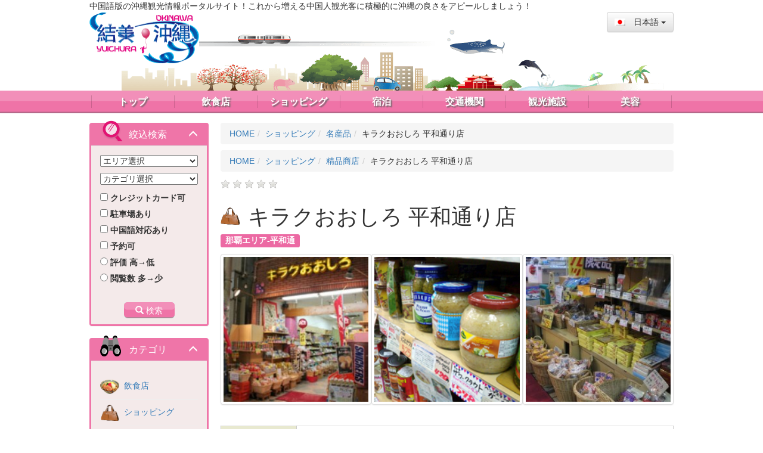

--- FILE ---
content_type: text/html; charset=UTF-8
request_url: https://www.jiemei-okinawa.com/ja/shopping/kirakuooshiro.html
body_size: 15434
content:
<!DOCTYPE html>
<html lang="ja">
<head>
	<meta charset="UTF-8">
	<meta name="viewport" content="width=device-width">
	<meta http-equiv="Content-Type" content="text/html;charset=UTF-8" />
	<meta http-equiv="Expires" content="3600"><!-- キャッシュ有効時は86400 -->
	<link rel="apple-touch-icon" href="/img/facebook.png" />
	<link rel="shortcut icon" href="/favicon.ico" >
	<title>
		結美沖繩		 &raquo; キラクおおしろ 平和通り店	</title>

	<meta name="description" content="キラクおおしろ 平和通り店">
	<meta name="keywords" content="沖縄,観光,旅行,中国語"><!-- ,美食,旅遊景點,指南,活動,特殊逸品,地圖,評價,優惠券 -->
	<meta property="og:type" content="website">
	<meta property="og:title" content="結美沖繩 &raquo; キラクおおしろ 平和通り店">
	<meta property="og:site_name" content="結美沖繩">
	<meta property="og:image" content="https://www.jiemei-okinawa.com/wordpress/wp-content/uploads/2013/05/200869_main.jpg">
	<meta property="og:url" content="http://www.jiemei-okinawa.com/ja/shopping/kirakuooshiro.html">
		<meta property="og:image" content="https://www.jiemei-okinawa.com/wordpress/wp-content/uploads/2013/05/200869_detail_1_1-thumb-240x240-564.jpg">
		<meta property="og:image" content="https://www.jiemei-okinawa.com/wordpress/wp-content/uploads/2013/05/IMGP0572.jpg">
		
	<!-- css -->
	<link rel="stylesheet" href="//maxcdn.bootstrapcdn.com/bootstrap/3.3.2/css/bootstrap.min.css">
	<link rel="stylesheet" href="//maxcdn.bootstrapcdn.com/bootstrap/3.3.2/css/bootstrap-theme.min.css">
	<link rel="stylesheet" href="/css/jquery-ui-1.10.4.custom.min.css" />
	<link rel="stylesheet" href="/JQuery/star/jquery.rating.css" type="text/css" />
	<link rel="stylesheet" href="/JQuery/lightbox/css/lightbox.css" />
<!--	<link href="//netdna.bootstrapcdn.com/font-awesome/4.4.0/css/font-awesome.css" rel="stylesheet"> -->
	<link rel="stylesheet" href="//use.fontawesome.com/releases/v5.8.2/css/all.css"
	integrity="sha384-oS3vJWv+0UjzBfQzYUhtDYW+Pj2yciDJxpsK1OYPAYjqT085Qq/1cq5FLXAZQ7Ay" crossorigin="anonymous">


	<link rel="stylesheet" href="https://www.jiemei-okinawa.com/wordpress/wp-content/themes/JiemeiResponsive/css/styleall.css?date=20190911081419" type="text/css" /><meta name='robots' content='max-image-preview:large' />
<link rel="alternate" type="application/rss+xml" title="結美沖繩 &raquo; キラクおおしろ 平和通り店 のコメントのフィード" href="https://www.jiemei-okinawa.com/ja/shopping/kirakuooshiro.html/feed" />
<link rel="alternate" title="oEmbed (JSON)" type="application/json+oembed" href="https://www.jiemei-okinawa.com/ja/wp-json/oembed/1.0/embed?url=https%3A%2F%2Fwww.jiemei-okinawa.com%2Fja%2Fshopping%2Fkirakuooshiro.html" />
<link rel="alternate" title="oEmbed (XML)" type="text/xml+oembed" href="https://www.jiemei-okinawa.com/ja/wp-json/oembed/1.0/embed?url=https%3A%2F%2Fwww.jiemei-okinawa.com%2Fja%2Fshopping%2Fkirakuooshiro.html&#038;format=xml" />
<style id='wp-img-auto-sizes-contain-inline-css' type='text/css'>
img:is([sizes=auto i],[sizes^="auto," i]){contain-intrinsic-size:3000px 1500px}
/*# sourceURL=wp-img-auto-sizes-contain-inline-css */
</style>
<style id='wp-block-library-inline-css' type='text/css'>
:root{--wp-block-synced-color:#7a00df;--wp-block-synced-color--rgb:122,0,223;--wp-bound-block-color:var(--wp-block-synced-color);--wp-editor-canvas-background:#ddd;--wp-admin-theme-color:#007cba;--wp-admin-theme-color--rgb:0,124,186;--wp-admin-theme-color-darker-10:#006ba1;--wp-admin-theme-color-darker-10--rgb:0,107,160.5;--wp-admin-theme-color-darker-20:#005a87;--wp-admin-theme-color-darker-20--rgb:0,90,135;--wp-admin-border-width-focus:2px}@media (min-resolution:192dpi){:root{--wp-admin-border-width-focus:1.5px}}.wp-element-button{cursor:pointer}:root .has-very-light-gray-background-color{background-color:#eee}:root .has-very-dark-gray-background-color{background-color:#313131}:root .has-very-light-gray-color{color:#eee}:root .has-very-dark-gray-color{color:#313131}:root .has-vivid-green-cyan-to-vivid-cyan-blue-gradient-background{background:linear-gradient(135deg,#00d084,#0693e3)}:root .has-purple-crush-gradient-background{background:linear-gradient(135deg,#34e2e4,#4721fb 50%,#ab1dfe)}:root .has-hazy-dawn-gradient-background{background:linear-gradient(135deg,#faaca8,#dad0ec)}:root .has-subdued-olive-gradient-background{background:linear-gradient(135deg,#fafae1,#67a671)}:root .has-atomic-cream-gradient-background{background:linear-gradient(135deg,#fdd79a,#004a59)}:root .has-nightshade-gradient-background{background:linear-gradient(135deg,#330968,#31cdcf)}:root .has-midnight-gradient-background{background:linear-gradient(135deg,#020381,#2874fc)}:root{--wp--preset--font-size--normal:16px;--wp--preset--font-size--huge:42px}.has-regular-font-size{font-size:1em}.has-larger-font-size{font-size:2.625em}.has-normal-font-size{font-size:var(--wp--preset--font-size--normal)}.has-huge-font-size{font-size:var(--wp--preset--font-size--huge)}.has-text-align-center{text-align:center}.has-text-align-left{text-align:left}.has-text-align-right{text-align:right}.has-fit-text{white-space:nowrap!important}#end-resizable-editor-section{display:none}.aligncenter{clear:both}.items-justified-left{justify-content:flex-start}.items-justified-center{justify-content:center}.items-justified-right{justify-content:flex-end}.items-justified-space-between{justify-content:space-between}.screen-reader-text{border:0;clip-path:inset(50%);height:1px;margin:-1px;overflow:hidden;padding:0;position:absolute;width:1px;word-wrap:normal!important}.screen-reader-text:focus{background-color:#ddd;clip-path:none;color:#444;display:block;font-size:1em;height:auto;left:5px;line-height:normal;padding:15px 23px 14px;text-decoration:none;top:5px;width:auto;z-index:100000}html :where(.has-border-color){border-style:solid}html :where([style*=border-top-color]){border-top-style:solid}html :where([style*=border-right-color]){border-right-style:solid}html :where([style*=border-bottom-color]){border-bottom-style:solid}html :where([style*=border-left-color]){border-left-style:solid}html :where([style*=border-width]){border-style:solid}html :where([style*=border-top-width]){border-top-style:solid}html :where([style*=border-right-width]){border-right-style:solid}html :where([style*=border-bottom-width]){border-bottom-style:solid}html :where([style*=border-left-width]){border-left-style:solid}html :where(img[class*=wp-image-]){height:auto;max-width:100%}:where(figure){margin:0 0 1em}html :where(.is-position-sticky){--wp-admin--admin-bar--position-offset:var(--wp-admin--admin-bar--height,0px)}@media screen and (max-width:600px){html :where(.is-position-sticky){--wp-admin--admin-bar--position-offset:0px}}

/*# sourceURL=wp-block-library-inline-css */
</style><style id='global-styles-inline-css' type='text/css'>
:root{--wp--preset--aspect-ratio--square: 1;--wp--preset--aspect-ratio--4-3: 4/3;--wp--preset--aspect-ratio--3-4: 3/4;--wp--preset--aspect-ratio--3-2: 3/2;--wp--preset--aspect-ratio--2-3: 2/3;--wp--preset--aspect-ratio--16-9: 16/9;--wp--preset--aspect-ratio--9-16: 9/16;--wp--preset--color--black: #000000;--wp--preset--color--cyan-bluish-gray: #abb8c3;--wp--preset--color--white: #ffffff;--wp--preset--color--pale-pink: #f78da7;--wp--preset--color--vivid-red: #cf2e2e;--wp--preset--color--luminous-vivid-orange: #ff6900;--wp--preset--color--luminous-vivid-amber: #fcb900;--wp--preset--color--light-green-cyan: #7bdcb5;--wp--preset--color--vivid-green-cyan: #00d084;--wp--preset--color--pale-cyan-blue: #8ed1fc;--wp--preset--color--vivid-cyan-blue: #0693e3;--wp--preset--color--vivid-purple: #9b51e0;--wp--preset--gradient--vivid-cyan-blue-to-vivid-purple: linear-gradient(135deg,rgb(6,147,227) 0%,rgb(155,81,224) 100%);--wp--preset--gradient--light-green-cyan-to-vivid-green-cyan: linear-gradient(135deg,rgb(122,220,180) 0%,rgb(0,208,130) 100%);--wp--preset--gradient--luminous-vivid-amber-to-luminous-vivid-orange: linear-gradient(135deg,rgb(252,185,0) 0%,rgb(255,105,0) 100%);--wp--preset--gradient--luminous-vivid-orange-to-vivid-red: linear-gradient(135deg,rgb(255,105,0) 0%,rgb(207,46,46) 100%);--wp--preset--gradient--very-light-gray-to-cyan-bluish-gray: linear-gradient(135deg,rgb(238,238,238) 0%,rgb(169,184,195) 100%);--wp--preset--gradient--cool-to-warm-spectrum: linear-gradient(135deg,rgb(74,234,220) 0%,rgb(151,120,209) 20%,rgb(207,42,186) 40%,rgb(238,44,130) 60%,rgb(251,105,98) 80%,rgb(254,248,76) 100%);--wp--preset--gradient--blush-light-purple: linear-gradient(135deg,rgb(255,206,236) 0%,rgb(152,150,240) 100%);--wp--preset--gradient--blush-bordeaux: linear-gradient(135deg,rgb(254,205,165) 0%,rgb(254,45,45) 50%,rgb(107,0,62) 100%);--wp--preset--gradient--luminous-dusk: linear-gradient(135deg,rgb(255,203,112) 0%,rgb(199,81,192) 50%,rgb(65,88,208) 100%);--wp--preset--gradient--pale-ocean: linear-gradient(135deg,rgb(255,245,203) 0%,rgb(182,227,212) 50%,rgb(51,167,181) 100%);--wp--preset--gradient--electric-grass: linear-gradient(135deg,rgb(202,248,128) 0%,rgb(113,206,126) 100%);--wp--preset--gradient--midnight: linear-gradient(135deg,rgb(2,3,129) 0%,rgb(40,116,252) 100%);--wp--preset--font-size--small: 13px;--wp--preset--font-size--medium: 20px;--wp--preset--font-size--large: 36px;--wp--preset--font-size--x-large: 42px;--wp--preset--spacing--20: 0.44rem;--wp--preset--spacing--30: 0.67rem;--wp--preset--spacing--40: 1rem;--wp--preset--spacing--50: 1.5rem;--wp--preset--spacing--60: 2.25rem;--wp--preset--spacing--70: 3.38rem;--wp--preset--spacing--80: 5.06rem;--wp--preset--shadow--natural: 6px 6px 9px rgba(0, 0, 0, 0.2);--wp--preset--shadow--deep: 12px 12px 50px rgba(0, 0, 0, 0.4);--wp--preset--shadow--sharp: 6px 6px 0px rgba(0, 0, 0, 0.2);--wp--preset--shadow--outlined: 6px 6px 0px -3px rgb(255, 255, 255), 6px 6px rgb(0, 0, 0);--wp--preset--shadow--crisp: 6px 6px 0px rgb(0, 0, 0);}:where(.is-layout-flex){gap: 0.5em;}:where(.is-layout-grid){gap: 0.5em;}body .is-layout-flex{display: flex;}.is-layout-flex{flex-wrap: wrap;align-items: center;}.is-layout-flex > :is(*, div){margin: 0;}body .is-layout-grid{display: grid;}.is-layout-grid > :is(*, div){margin: 0;}:where(.wp-block-columns.is-layout-flex){gap: 2em;}:where(.wp-block-columns.is-layout-grid){gap: 2em;}:where(.wp-block-post-template.is-layout-flex){gap: 1.25em;}:where(.wp-block-post-template.is-layout-grid){gap: 1.25em;}.has-black-color{color: var(--wp--preset--color--black) !important;}.has-cyan-bluish-gray-color{color: var(--wp--preset--color--cyan-bluish-gray) !important;}.has-white-color{color: var(--wp--preset--color--white) !important;}.has-pale-pink-color{color: var(--wp--preset--color--pale-pink) !important;}.has-vivid-red-color{color: var(--wp--preset--color--vivid-red) !important;}.has-luminous-vivid-orange-color{color: var(--wp--preset--color--luminous-vivid-orange) !important;}.has-luminous-vivid-amber-color{color: var(--wp--preset--color--luminous-vivid-amber) !important;}.has-light-green-cyan-color{color: var(--wp--preset--color--light-green-cyan) !important;}.has-vivid-green-cyan-color{color: var(--wp--preset--color--vivid-green-cyan) !important;}.has-pale-cyan-blue-color{color: var(--wp--preset--color--pale-cyan-blue) !important;}.has-vivid-cyan-blue-color{color: var(--wp--preset--color--vivid-cyan-blue) !important;}.has-vivid-purple-color{color: var(--wp--preset--color--vivid-purple) !important;}.has-black-background-color{background-color: var(--wp--preset--color--black) !important;}.has-cyan-bluish-gray-background-color{background-color: var(--wp--preset--color--cyan-bluish-gray) !important;}.has-white-background-color{background-color: var(--wp--preset--color--white) !important;}.has-pale-pink-background-color{background-color: var(--wp--preset--color--pale-pink) !important;}.has-vivid-red-background-color{background-color: var(--wp--preset--color--vivid-red) !important;}.has-luminous-vivid-orange-background-color{background-color: var(--wp--preset--color--luminous-vivid-orange) !important;}.has-luminous-vivid-amber-background-color{background-color: var(--wp--preset--color--luminous-vivid-amber) !important;}.has-light-green-cyan-background-color{background-color: var(--wp--preset--color--light-green-cyan) !important;}.has-vivid-green-cyan-background-color{background-color: var(--wp--preset--color--vivid-green-cyan) !important;}.has-pale-cyan-blue-background-color{background-color: var(--wp--preset--color--pale-cyan-blue) !important;}.has-vivid-cyan-blue-background-color{background-color: var(--wp--preset--color--vivid-cyan-blue) !important;}.has-vivid-purple-background-color{background-color: var(--wp--preset--color--vivid-purple) !important;}.has-black-border-color{border-color: var(--wp--preset--color--black) !important;}.has-cyan-bluish-gray-border-color{border-color: var(--wp--preset--color--cyan-bluish-gray) !important;}.has-white-border-color{border-color: var(--wp--preset--color--white) !important;}.has-pale-pink-border-color{border-color: var(--wp--preset--color--pale-pink) !important;}.has-vivid-red-border-color{border-color: var(--wp--preset--color--vivid-red) !important;}.has-luminous-vivid-orange-border-color{border-color: var(--wp--preset--color--luminous-vivid-orange) !important;}.has-luminous-vivid-amber-border-color{border-color: var(--wp--preset--color--luminous-vivid-amber) !important;}.has-light-green-cyan-border-color{border-color: var(--wp--preset--color--light-green-cyan) !important;}.has-vivid-green-cyan-border-color{border-color: var(--wp--preset--color--vivid-green-cyan) !important;}.has-pale-cyan-blue-border-color{border-color: var(--wp--preset--color--pale-cyan-blue) !important;}.has-vivid-cyan-blue-border-color{border-color: var(--wp--preset--color--vivid-cyan-blue) !important;}.has-vivid-purple-border-color{border-color: var(--wp--preset--color--vivid-purple) !important;}.has-vivid-cyan-blue-to-vivid-purple-gradient-background{background: var(--wp--preset--gradient--vivid-cyan-blue-to-vivid-purple) !important;}.has-light-green-cyan-to-vivid-green-cyan-gradient-background{background: var(--wp--preset--gradient--light-green-cyan-to-vivid-green-cyan) !important;}.has-luminous-vivid-amber-to-luminous-vivid-orange-gradient-background{background: var(--wp--preset--gradient--luminous-vivid-amber-to-luminous-vivid-orange) !important;}.has-luminous-vivid-orange-to-vivid-red-gradient-background{background: var(--wp--preset--gradient--luminous-vivid-orange-to-vivid-red) !important;}.has-very-light-gray-to-cyan-bluish-gray-gradient-background{background: var(--wp--preset--gradient--very-light-gray-to-cyan-bluish-gray) !important;}.has-cool-to-warm-spectrum-gradient-background{background: var(--wp--preset--gradient--cool-to-warm-spectrum) !important;}.has-blush-light-purple-gradient-background{background: var(--wp--preset--gradient--blush-light-purple) !important;}.has-blush-bordeaux-gradient-background{background: var(--wp--preset--gradient--blush-bordeaux) !important;}.has-luminous-dusk-gradient-background{background: var(--wp--preset--gradient--luminous-dusk) !important;}.has-pale-ocean-gradient-background{background: var(--wp--preset--gradient--pale-ocean) !important;}.has-electric-grass-gradient-background{background: var(--wp--preset--gradient--electric-grass) !important;}.has-midnight-gradient-background{background: var(--wp--preset--gradient--midnight) !important;}.has-small-font-size{font-size: var(--wp--preset--font-size--small) !important;}.has-medium-font-size{font-size: var(--wp--preset--font-size--medium) !important;}.has-large-font-size{font-size: var(--wp--preset--font-size--large) !important;}.has-x-large-font-size{font-size: var(--wp--preset--font-size--x-large) !important;}
/*# sourceURL=global-styles-inline-css */
</style>

<style id='classic-theme-styles-inline-css' type='text/css'>
/*! This file is auto-generated */
.wp-block-button__link{color:#fff;background-color:#32373c;border-radius:9999px;box-shadow:none;text-decoration:none;padding:calc(.667em + 2px) calc(1.333em + 2px);font-size:1.125em}.wp-block-file__button{background:#32373c;color:#fff;text-decoration:none}
/*# sourceURL=/wp-includes/css/classic-themes.min.css */
</style>
<link rel='stylesheet' id='contact-form-7-css' href='https://www.jiemei-okinawa.com/wordpress/wp-content/plugins/contact-form-7/includes/css/styles.css?ver=4.8.1' type='text/css' media='all' />
<link rel="https://api.w.org/" href="https://www.jiemei-okinawa.com/ja/wp-json/" /><link rel="alternate" title="JSON" type="application/json" href="https://www.jiemei-okinawa.com/ja/wp-json/wp/v2/posts/1229" /><link rel="EditURI" type="application/rsd+xml" title="RSD" href="https://www.jiemei-okinawa.com/wordpress/xmlrpc.php?rsd" />
<meta name="generator" content="WordPress 6.9" />
<link rel="canonical" href="https://www.jiemei-okinawa.com/ja/shopping/kirakuooshiro.html" />
<link rel='shortlink' href='https://www.jiemei-okinawa.com/ja/?p=1229' />
<style type="text/css">
.qtrans_flag_zh {background-image: url(//www.jiemei-okinawa.com/wordpress/wp-content/plugins/qtranslate-x/flags/tw.png); background-repeat: no-repeat;}
.qtrans_flag_ja {background-image: url(//www.jiemei-okinawa.com/wordpress/wp-content/plugins/qtranslate-x/flags/jp.png); background-repeat: no-repeat;}</style>
<link hreflang="zh" href="https://www.jiemei-okinawa.com/shopping/kirakuooshiro.html" rel="alternate" />
<link hreflang="ja" href="https://www.jiemei-okinawa.com/ja/shopping/kirakuooshiro.html" rel="alternate" />
<link hreflang="x-default" href="https://www.jiemei-okinawa.com/shopping/kirakuooshiro.html" rel="alternate" />
<meta name="generator" content="qTranslate-X 3.4.6.8" />
<script type="text/javascript" src="https://www.jiemei-okinawa.com/wordpress/wp-content/plugins/si-captcha-for-wordpress/captcha/si_captcha.js?ver=1769412109"></script>
<!-- begin SI CAPTCHA Anti-Spam - login/register form style -->
<style type="text/css">
.si_captcha_small { width:175px; height:45px; padding-top:10px; padding-bottom:10px; }
.si_captcha_large { width:250px; height:60px; padding-top:10px; padding-bottom:10px; }
img#si_image_com { border-style:none; margin:0; padding-right:5px; float:left; }
img#si_image_reg { border-style:none; margin:0; padding-right:5px; float:left; }
img#si_image_log { border-style:none; margin:0; padding-right:5px; float:left; }
img#si_image_side_login { border-style:none; margin:0; padding-right:5px; float:left; }
img#si_image_checkout { border-style:none; margin:0; padding-right:5px; float:left; }
img#si_image_jetpack { border-style:none; margin:0; padding-right:5px; float:left; }
img#si_image_bbpress_topic { border-style:none; margin:0; padding-right:5px; float:left; }
.si_captcha_refresh { border-style:none; margin:0; vertical-align:bottom; }
div#si_captcha_input { display:block; padding-top:15px; padding-bottom:5px; }
label#si_captcha_code_label { margin:0; }
input#si_captcha_code_input { width:65px; }
p#si_captcha_code_p { clear: left; padding-top:10px; }
.si-captcha-jetpack-error { color:#DC3232; }
</style>
<!-- end SI CAPTCHA Anti-Spam - login/register form style -->
<style id="wpforms-css-vars-root">
				:root {
					--wpforms-field-border-radius: 3px;
--wpforms-field-border-style: solid;
--wpforms-field-border-size: 1px;
--wpforms-field-background-color: #ffffff;
--wpforms-field-border-color: rgba( 0, 0, 0, 0.25 );
--wpforms-field-border-color-spare: rgba( 0, 0, 0, 0.25 );
--wpforms-field-text-color: rgba( 0, 0, 0, 0.7 );
--wpforms-field-menu-color: #ffffff;
--wpforms-label-color: rgba( 0, 0, 0, 0.85 );
--wpforms-label-sublabel-color: rgba( 0, 0, 0, 0.55 );
--wpforms-label-error-color: #d63637;
--wpforms-button-border-radius: 3px;
--wpforms-button-border-style: none;
--wpforms-button-border-size: 1px;
--wpforms-button-background-color: #066aab;
--wpforms-button-border-color: #066aab;
--wpforms-button-text-color: #ffffff;
--wpforms-page-break-color: #066aab;
--wpforms-background-image: none;
--wpforms-background-position: center center;
--wpforms-background-repeat: no-repeat;
--wpforms-background-size: cover;
--wpforms-background-width: 100px;
--wpforms-background-height: 100px;
--wpforms-background-color: rgba( 0, 0, 0, 0 );
--wpforms-background-url: none;
--wpforms-container-padding: 0px;
--wpforms-container-border-style: none;
--wpforms-container-border-width: 1px;
--wpforms-container-border-color: #000000;
--wpforms-container-border-radius: 3px;
--wpforms-field-size-input-height: 43px;
--wpforms-field-size-input-spacing: 15px;
--wpforms-field-size-font-size: 16px;
--wpforms-field-size-line-height: 19px;
--wpforms-field-size-padding-h: 14px;
--wpforms-field-size-checkbox-size: 16px;
--wpforms-field-size-sublabel-spacing: 5px;
--wpforms-field-size-icon-size: 1;
--wpforms-label-size-font-size: 16px;
--wpforms-label-size-line-height: 19px;
--wpforms-label-size-sublabel-font-size: 14px;
--wpforms-label-size-sublabel-line-height: 17px;
--wpforms-button-size-font-size: 17px;
--wpforms-button-size-height: 41px;
--wpforms-button-size-padding-h: 15px;
--wpforms-button-size-margin-top: 10px;
--wpforms-container-shadow-size-box-shadow: none;

				}
			</style>	
	
	<!-- js -->
	<script src="//code.jquery.com/jquery-1.11.2.min.js"></script>
	<script src="https://maxcdn.bootstrapcdn.com/bootstrap/3.3.2/js/bootstrap.min.js"></script>		
	<!--<script type="text/javascript" src="/JQuery/star/jquery.js"></script>-->
	<script async type="text/javascript" src="/JQuery/star/jquery.MetaData.js"></script>
	<script async type="text/javascript" src="/JQuery/star/jquery.rating.js"></script>
	<script async src="/js/jquery-ui-1.10.4.custom.min.js"></script>
	<script async src="/JQuery/lightbox/js/lightbox-2.6.min.js"></script>
	<script type="text/javascript">
	
	  var _gaq = _gaq || [];
	  _gaq.push(['_setAccount', 'UA-37048379-1']);
	  _gaq.push(['_trackPageview']);
	
	  (function() {
	    var ga = document.createElement('script'); ga.type = 'text/javascript'; ga.async = true;
	    ga.src = ('https:' == document.location.protocol ? 'https://ssl' : 'http://www') + '.google-analytics.com/ga.js';
	    var s = document.getElementsByTagName('script')[0]; s.parentNode.insertBefore(ga, s);
	  })();
	  
	
	</script>
	<script type="text/javascript" src="/js/raty-2.7.0/lib/jquery.raty.js"></script>
	<script>
		$.fn.raty.defaults.path = "/js/raty-2.7.0/lib/images";
	</script>
	<!-- <script async src="//pagead2.googlesyndication.com/pagead/js/adsbygoogle.js"></script> -->
	<script>
		$(function(){
			//$( "#tabs" ).tabs();
			
			$(".link-category").click(
				function(){
					if ($(this).attr('cat') != 'information') {
						$("[name=cat]").val($(this).attr('cat'));
						$("#search-form").submit();
						return false;
					}
				}
			);
			
			var ac = $(".panel-collapse");
			ac.each(function(i){
				if ($(".panel-collapse:eq(" + i + ")").hasClass("in")){
					$(".panel-collapse:eq(" + i + ")").parent().find('i').eq(0).removeClass('glyphicon-menu-down').addClass('glyphicon-menu-up');
				}else{
					$(".panel-collapse:eq(" + i + ")").parent().find('i').eq(0).removeClass('glyphicon-menu-up').addClass('glyphicon-menu-down');
				}
			});
			/*
			$(".collapse").on('hide.bs.collapse',function(){
				alert('hide');
				$(this).parent().find('i').eq(0).removeClass('glyphicon-menu-up').addClass('glyphicon-menu-down');
			})
			.on('show.bs.collapse',function(){
				$(this).parent().find('i').eq(0).removeClass('glyphicon-menu-down').addClass('glyphicon-menu-up');
			})
			*/
			$(".panel-heading").on('click',function(){
			    if($(this).parent().find('.collapse').css('display') == 'none'){
			        $(this).find('i').removeClass('glyphicon-menu-down').addClass('glyphicon-menu-up');
			        $(this).parent().find('.collapse').toggle('blind').addClass('in');
			    } else {
			        $(this).find('i').removeClass('glyphicon-menu-up').addClass('glyphicon-menu-down');
			        $(this).parent().find('.collapse').toggle('blind').removeClass('in');
			    }
			});			
			
			
		});
	</script>
	<!--[if lt IE 9]>
	<script>
		$(function(){
			$(".hidden-xs,.hidden-sm").hide();
		});
	</script>
	<![endif]-->
	<script>
	
	//Enterキーが押されても送信（submit）しない
	function submitStop(e){
		if (!e) var e = window.event;
	
		if(e.keyCode == 13)
			return false;
	}
	
	//全てのinputのtext,password要素にそれを適応
	window.onload = function (){
			var list = document.getElementsByTagName("input");
			for(var i=0; i<list.length; i++){
			if(list[i].type == 'text' || list[i].type == 'password' || list[i].type == 'number' || list[i].type == 'email'){
				list[i].onkeypress = function (event){
					return submitStop(event);
				};
			}
		}
	}


</script>
<!-- Global site tag (gtag.js) - Google Ads: 990404864 -->
<script async src="https://www.googletagmanager.com/gtag/js?id=AW-990404864"></script>
<script>
  window.dataLayer = window.dataLayer || [];
  function gtag(){dataLayer.push(arguments);}
  gtag('js', new Date());

  gtag('config', 'AW-990404864');
</script>
</head>
<!-- <script async src="//pagead2.googlesyndication.com/pagead/js/adsbygoogle.js"></script> -->
<script>
  (adsbygoogle = window.adsbygoogle || []).push({
    google_ad_client: "ca-pub-7927611472841375",
    enable_page_level_ads: true
  });
</script>
<script async defer src="https://maps.googleapis.com/maps/api/js?key=AIzaSyDcYXiXVQnAtcXB3qndvtQzb7j3j05VIJs&callback=initMap" type="text/javascript"></script>
<body>

<!-- facebook -->
<div id="fb-root"></div>
<script>(function(d, s, id) {
  var js, fjs = d.getElementsByTagName(s)[0];
  if (d.getElementById(id)) return;
  js = d.createElement(s); js.id = id;
  js.src = "//connect.facebook.net/ja_JP/all.js#xfbml=1&version=v2.4&appId=424872284227222";
  fjs.parentNode.insertBefore(js, fjs);
}(document, 'script', 'facebook-jssdk'));</script>


<header id="head">
	<div class="container-fluid hidden-md hidden-lg">
		<div class="row clearfix">
			<div class="pull-left m-4">
				<a href="https://www.jiemei-okinawa.com/ja">
					<img id="logo-sm" src="/img/header/logo.gif" alt="" style="width: 138px;height: auto;">
				</a>
			</div>
			<div class="pull-right m-4">
				<div class="dropdown">
					<button class="btn btn-default dropdown-toggle" id="dropdownMenuLang" data-toggle="dropdown" aria-expanded="true">
						<span class="qtrans_flag_ja qtrans-text">
						日本語						<span class="caret"></span>
					</button>
					<ul class="dropdown-menu dropdown-menu-right" role="menu" aria-labelledby="dropdownMenuLang">
						<li role="presentation"><a role="menuitem" tabindex="-1" href="/shopping/kirakuooshiro.html"><span class="qtrans_flag_zh qtrans-text">中文（繁）</span></a></li>
						<li role="presentation"><a role="menuitem" tabindex="-1" href="/ja/shopping/kirakuooshiro.html"><span class="qtrans_flag_ja qtrans-text">日本語</span></a></li>
						<!-- <li role="presentation"><a role="menuitem" tabindex="-1" href=""><span class="qtrans_flag_en qtrans-text"></span>English</a></li> -->
					</ul>
  				</div>
			</div>
					</div>
		<div class="">
			<img id="head-sub-xs" src="/img/header/head.png">
		</div>
		<div class="">
					</div>
	</div>
	<div id="head-md" class="hidden-xs hidden-sm">
		<div class="container" id="sign">中国語版の沖縄観光情報ポータルサイト！これから増える中国人観光客に積極的に沖縄の良さをアピールしましょう！		</div>
		<div id="head-sub" class="container">
			<div class="clearfix">
				<div class="pull-left">
					<a href="https://www.jiemei-okinawa.com/ja">
						<img id="logo-md"src="/img/header/logo.gif" width="184" height="87" alt="logo">
					</a>
				</div>
				<div class="pull-right">
					<div class="dropdown">
						<button class="btn btn-default dropdown-toggle" id="dropdownMenuLangPc" data-toggle="dropdown" aria-expanded="true">
							<span class="qtrans_flag_ja qtrans-text">
							日本語							<span class="caret"></span>
						</button>
						<ul class="dropdown-menu dropdown-menu-right" role="menu" aria-labelledby="dropdownMenuLangPc">
							<li role="presentation"><a role="menuitem" tabindex="-1" href="/shopping/kirakuooshiro.html"><span class="qtrans_flag_zh qtrans-text">中文（繁）</span></a></li>
							<li role="presentation"><a role="menuitem" tabindex="-1" href="/ja/shopping/kirakuooshiro.html"><span class="qtrans_flag_ja qtrans-text">日本語</span></a></li>
							<!-- <li role="presentation"><a role="menuitem" tabindex="-1" href=""><span class="qtrans_flag_en qtrans-text"></span>English</a></li> -->
						</ul>
	  				</div>
				</div>
								<!--
				<div id="sns" class="col-md-8">
					<div class="sns" style="float:right;margin-bottom:5px;">
						<iframe src="//www.facebook.com/plugins/like.php?locale=ja_JP&amp;href=http%3A%2F%2Fwww.jiemei-okinawa.com&amp;send=false&amp;layout=button_count&amp;width=85&amp;show_faces=true&amp;action=like&amp;colorscheme=light&amp;font&amp;height=21&amp;appId=424872284227222" scrolling="no" frameborder="0" style="border:none; overflow:hidden; width:105px; height:21px;" allowTransparency="true"></iframe>
					</div>
					<div class="sns" style="float:right;margin-bottom:5px;">
						<a href="//twitter.com/share" class="twitter-share-button" data-url="http://www.jiemei-okinawa.com" data-lang="zh-tw">推文</a>
						<script>!function(d,s,id){var js,fjs=d.getElementsByTagName(s)[0];if(!d.getElementById(id)){js=d.createElement(s);js.id=id;js.src="//platform.twitter.com/widgets.js";fjs.parentNode.insertBefore(js,fjs);}}(document,"script","twitter-wjs");</script>
					</div>
					<div class="sns" style="float:right;margin-bottom:5px;">
						<div class="g-plusone" data-size="medium" data-href="http://www.jiemei-okinawa.com"></div>
					</div>
					<div class="sns" style="clear:right;float:right;margin-bottom:5px;">
						<!-- JiaThis Button BEGIN
						<div class="jiathis_style">
						<a class="jiathis_button_fb"></a>
						<a class="jiathis_button_twitter"></a>
						<a class="jiathis_button_googleplus"></a>
						<a class="jiathis_button_tsina"></a>
						<a class="jiathis_button_qzone"></a>
						<a class="jiathis_button_renren"></a>
						<a href="//www.jiathis.com/share" class="jiathis jiathis_txt jiathis_separator jtico jtico_jiathis" target="http://www.jiemei-okinawa.com"></a>
						<a class="jiathis_counter_style"></a>
						</div>
						<script type="text/javascript" >
						var jiathis_config={
							url:"http://jiemei-okinawa.com",
							summary:"description",
							title:"title ##",
							hideMore:false
						}
						</script>
						<script type="text/javascript" src="//v3.jiathis.com/code_mini/jia.js" charset="utf-8"></script>
						<!-- JiaThis Button END
	
					</div>
				</div>
				-->
			</div>
		</div>
		<div id="head-nav">
			<nav>
				<ul id="navi">
					<li><a href="https://www.jiemei-okinawa.com/ja">
						<span class="nav-title">トップ</span>
					</a></li>
										<li><a class="link-category" cat="restaurant" href="https://www.jiemei-okinawa.com/ja/restaurant"><span class="nav-title">飲食店</span>
					</a></li>
										<li><a class="link-category" cat="shopping" href="https://www.jiemei-okinawa.com/ja/shopping"><span class="nav-title">ショッピング</span>
					</a></li>
										<li><a class="link-category" cat="staying" href="https://www.jiemei-okinawa.com/ja/staying"><span class="nav-title">宿泊</span>
					</a></li>
										<li><a class="link-category" cat="transportation" href="https://www.jiemei-okinawa.com/ja/transportation"><span class="nav-title">交通機関</span>
					</a></li>
										<li><a class="link-category" cat="tourist" href="https://www.jiemei-okinawa.com/ja/tourist"><span class="nav-title">観光施設</span>
					</a></li>
										<li><a class="link-category" cat="beauty" href="https://www.jiemei-okinawa.com/ja/beauty"><span class="nav-title">美容</span>
					</a></li>
									</ul>
			</nav>
		</div>
	</div>
</header>

<div class="container content-padding">
	<div class="row row-10">
		<nav class="col-xs-12 col-md-3 side-nav content-margin">
		
			<!-- サイドバー -->
			<nav id="accordion-" class="">
	<!-- 検索 -->
	<div class="panel panel-default hidden-xs hidden-sm ">
	<div class="panel-heading">
		<h4 class="panel-title">
			<a data-toggle="collapse" data-parent="#accordion" data-target="#panel-body-filter1">
				<span class="title-img title-img-search"></span>
				<span class="search-title">
					絞込検索				</span>
				<i class="downup glyphicon pull-right"></i>
			</a>
		</h4>
	</div>
	<div id="panel-body-filter" class="panel-collapse collapse in">
		<form id="search-form" target="" action="/">
			<ul class="panel-body row">
				<li class="col-xs-6 col-md-12">
					<p>
						<select name="area" style="width:100%;">
				            <option value="">エリア選択</option>
							<option value="naha">那覇エリア</option><option value="naha-kokusaidori">&nbsp;&nbsp;国際通り周辺</option><option value="naha-heiwadori">&nbsp;&nbsp;平和通</option><option value="naha-shintoshin">&nbsp;&nbsp;新都心</option><option value="naha-oroku">&nbsp;&nbsp;小禄</option><option value="naha-syuri">&nbsp;&nbsp;首里</option><option value="naha-naha">&nbsp;&nbsp;那覇その他</option><option value="nanbu">本島南部エリア</option><option value="nanbu-tomigusuku">&nbsp;&nbsp;豊見城市　豊崎</option><option value="nanbu-itoman">&nbsp;&nbsp;糸満市</option><option value="nanbu-nanjo">&nbsp;&nbsp;南城市</option><option value="nanbu-urasoe">&nbsp;&nbsp;浦添市</option><option value="nanbu-nanbu">&nbsp;&nbsp;南部その他</option><option value="chubu">本島中部エリア</option><option value="chubu-chatan">&nbsp;&nbsp;北谷町</option><option value="chubu-okinawa">&nbsp;&nbsp;沖縄市</option><option value="chubu-uruma">&nbsp;&nbsp;うるま市</option><option value="chubu-chubu">&nbsp;&nbsp;中部その他</option><option value="hokubu">本島北部エリア</option><option value="hokubu-nago">&nbsp;&nbsp;名護市</option><option value="hokubu-motobu">&nbsp;&nbsp;本部町</option><option value="hokubu-onna">&nbsp;&nbsp;恩納村</option><option value="hokubu-hokubu">&nbsp;&nbsp;北部その他</option><option value="ritou">離島</option><option value="ritou-ie">&nbsp;&nbsp;伊江島</option><option value="ritou-kume">&nbsp;&nbsp;久米島</option><option value="ritou-miyako">&nbsp;&nbsp;宮古島</option><option value="ritou-ishigaki">&nbsp;&nbsp;石垣島</option><option value="ritou-kitadaitou">&nbsp;&nbsp;北大東島</option><option value="ritou-minamidaitou">&nbsp;&nbsp;南大東島</option><option value="ritou-zamami">&nbsp;&nbsp;座間味島</option>						</select>
					</p>
				</li>
				<li class="col-xs-6 col-md-12">
					<p>
						<select name="cat" style="width:100%;">
				            <option value="">カテゴリ選択</option>
							<option value="restaurant">飲食店</option><option value="bar">&nbsp;&nbsp;BAR</option><option value="chinese">&nbsp;&nbsp;中華料理</option><option value="buffet">&nbsp;&nbsp;食べ放題</option><option value="sushi">&nbsp;&nbsp;寿司</option><option value="tavern">&nbsp;&nbsp;居酒屋</option><option value="noodles">&nbsp;&nbsp;ラーメン</option><option value="japanese">&nbsp;&nbsp;日本料理</option><option value="okinawan-foods">&nbsp;&nbsp;沖繩料理</option><option value="okinawan-sweets">&nbsp;&nbsp;スイーツ</option><option value="grill">&nbsp;&nbsp;焼肉店</option><option value="european">&nbsp;&nbsp;洋食</option><option value="cafe">&nbsp;&nbsp;カフェ</option><option value="shopping">ショッピング</option><option value="station">&nbsp;&nbsp;道の駅</option><option value="street">&nbsp;&nbsp;個性攤販</option><option value="health-foods">&nbsp;&nbsp;健康食品</option><option value="souvenir">&nbsp;&nbsp;名産品</option><option value="salt">&nbsp;&nbsp;塩屋</option><option value="car">&nbsp;&nbsp;車</option><option value="department">&nbsp;&nbsp;デパート</option><option value="select">&nbsp;&nbsp;精品商店</option><option value="staying">宿泊</option><option value="without-meals">&nbsp;&nbsp;合宿旅店</option><option value="resort">&nbsp;&nbsp;商業大飯店</option><option value="business">&nbsp;&nbsp;旅社飯店</option><option value="guesthouse">&nbsp;&nbsp;民宿</option><option value="vacation-rental">&nbsp;&nbsp;民泊</option><option value="transportation">交通機関</option><option value="bus">&nbsp;&nbsp;バス</option><option value="monorail">&nbsp;&nbsp;モノレール</option><option value="motorcycle">&nbsp;&nbsp;バイク</option><option value="rentcar">&nbsp;&nbsp;レンタカー</option><option value="cycle">&nbsp;&nbsp;自転車</option><option value="taxi">&nbsp;&nbsp;計程車・包車</option><option value="tourist">観光施設</option><option value="beach">&nbsp;&nbsp;ビーチ</option><option value="world-heritage">&nbsp;&nbsp;世界遺産</option><option value="enjoy">&nbsp;&nbsp;娯楽施設</option><option value="sightseeing">&nbsp;&nbsp;觀光</option><option value="experience">&nbsp;&nbsp;体験</option><option value="beauty">美容</option><option value="relaxation">&nbsp;&nbsp;エステ</option><option value="massage">&nbsp;&nbsp;マッサージ</option><option value="salon">&nbsp;&nbsp;美容院</option><option value="nail">&nbsp;&nbsp;ネイル</option><option value="cosmetic">&nbsp;&nbsp;ドラッグストア・コスメ</option>						</select>
					</p>
				</li>
								<li class="col-xs-6 col-sm-3 col-md-12">
					<label>
												<input type="checkbox" name="option[]" value="card" >
						クレジットカード可					</label>
				</li>
								<li class="col-xs-6 col-sm-3 col-md-12">
					<label>
												<input type="checkbox" name="option[]" value="parking" >
						駐車場あり					</label>
				</li>
								<li class="col-xs-6 col-sm-3 col-md-12">
					<label>
												<input type="checkbox" name="option[]" value="chinese" >
						中国語対応あり					</label>
				</li>
								<li class="col-xs-6 col-sm-3 col-md-12">
					<label>
												<input type="checkbox" name="option[]" value="reserve" >
						予約可					</label>
				</li>
																<li class="col-xs-6 col-sm-3 col-md-12">
					<label>
												<input type="radio" name="sort" value="score" >
						評価 高→低					</label>
				</li>
								<li class="col-xs-6 col-sm-3 col-md-12">
					<label>
												<input type="radio" name="sort" value="pageview" >
						閲覧数 多→少					</label>
				</li>
											</ul>
			<p class="text-center">
				<input type="hidden" name="s">
				<button type="submit" class="btn-search">
					<span class="glyphicon glyphicon-search"></span>
					検索				</button>
			</p>
		</form>
	</div>
</div>
	
	<!-- お気に入り -->
	
	<!-- SNS -->
		
	<!-- 予約可能一覧 -->
	<!--
		-->
	
<div class="panel panel-default hidden-xs hidden-sm">
	<div class="panel-heading">
		<h4 class="panel-title">
			<a data-toggle="collapse" data-parent="#accordion" data-target="#panel-category1">
				<span class="title-img title-img-category"></span>
				カテゴリ				<i class="downup glyphicon pull-right"></i>
			</a>
		</h4>
	</div>
	<div id="panel-category" class="panel-collapse collapse  in">
		<div class="panel-body">
			<ul class="category h5">
																																																													</ul>
			<ul class="category">
															<li class="col-xs-6 col-sm-4 col-md-12">
							<a  class="link-category" cat="restaurant" href="https://www.jiemei-okinawa.com/ja/restaurant">
								<span class="cat-image cat-restaurant"></span>
								飲食店							</a>
						</li>
																				<li class="col-xs-6 col-sm-4 col-md-12">
							<a  class="link-category" cat="shopping" href="https://www.jiemei-okinawa.com/ja/shopping">
								<span class="cat-image cat-shopping"></span>
								ショッピング							</a>
						</li>
																				<li class="col-xs-6 col-sm-4 col-md-12">
							<a  class="link-category" cat="staying" href="https://www.jiemei-okinawa.com/ja/staying">
								<span class="cat-image cat-staying"></span>
								宿泊							</a>
						</li>
																				<li class="col-xs-6 col-sm-4 col-md-12">
							<a  class="link-category" cat="transportation" href="https://www.jiemei-okinawa.com/ja/transportation">
								<span class="cat-image cat-transportation"></span>
								交通機関							</a>
						</li>
																				<li class="col-xs-6 col-sm-4 col-md-12">
							<a  class="link-category" cat="tourist" href="https://www.jiemei-okinawa.com/ja/tourist">
								<span class="cat-image cat-tourist"></span>
								観光施設							</a>
						</li>
																				<li class="col-xs-6 col-sm-4 col-md-12">
							<a  class="link-category" cat="beauty" href="https://www.jiemei-okinawa.com/ja/beauty">
								<span class="cat-image cat-beauty"></span>
								美容							</a>
						</li>
												</ul>
		</div>
	</div>
</div><div class="panel panel-default hidden-xs hidden-sm">
	<div class="panel-heading">
		<h4 class="panel-title">
			<a data-toggle="collapse" data-parent="#accordion" data-target="#panel-information1">
				<span class="title-img title-img-information"></span>
				情報				<i class="downup glyphicon pull-right"></i>
			</a>
		</h4>
	</div>
	<div id="panel-information" class="panel-collapse collapse ">
		<div class="panel-body">
			<ul class="category h5">
																																																													<li class="col-xs-6 col-sm-4 col-md-12">
						<a class="link-information" cat="town" href="https://www.jiemei-okinawa.com/ja/category/information/town">
							<span class="cat-image cat-town"></span>
							イベント紹介						</a>
					</li>
																								<li class="col-xs-6 col-sm-4 col-md-12">
						<a class="link-information" cat="item" href="https://www.jiemei-okinawa.com/ja/category/information/item">
							<span class="cat-image cat-item"></span>
							オススメ						</a>
					</li>
																																						<li class="col-xs-6 col-sm-4 col-md-12">
						<a class="link-information" cat="japanese-information" href="https://www.jiemei-okinawa.com/ja/category/information/japanese-information">
							<span class="cat-image cat-japanese-information"></span>
							日本の皆さんへ						</a>
					</li>
												</ul>
		</div>
	</div>
</div>

	<!-- 天気 -->
		
</nav>
			
		</nav>
		<session class="col-xs-12 col-md-9 main-session content-margin">
																						<div id="pankuzu">
	<!-- パンくず -->
						<ul class="breadcrumb"><li><a href="https://www.jiemei-okinawa.com/ja/">HOME</a></li><li><a href="https://www.jiemei-okinawa.com/ja/category/shopping">ショッピング</a></li><li><a href="https://www.jiemei-okinawa.com/ja/category/shopping/souvenir">名産品</a></li><li>キラクおおしろ 平和通り店</li></ul><ul class="breadcrumb"><li><a href="https://www.jiemei-okinawa.com/ja/">HOME</a></li><li><a href="https://www.jiemei-okinawa.com/ja/category/shopping">ショッピング</a></li><li><a href="https://www.jiemei-okinawa.com/ja/category/shopping/select">精品商店</a></li><li>キラクおおしろ 平和通り店</li></ul>			</div>
<!-- コンテンツ -->
<article class="post">
    <div class="">
        <div id="div_infomation">
            <div id="div_content_top">
                <!-- 評価 -->
                <div class="clearfix">
                    <div class="score pull-left">
                        	<div id="star-1229">
	
	</div>
	<script>
		$('#star-1229').raty({
			readOnly: true,
			half: true,
			number: 5,
			score : 0
		});
	</script>                    </div>
                    <div class="sns pull-right">
                        <span>
                            <script type="text/javascript" src="//media.line.me/js/line-button.js?v=20140411"></script>
                            <script type="text/javascript">
                                new media_line_me.LineButton({
                                    "pc": false,
                                    "lang": "ja",
                                    "type": "a"
                                });
                            </script>
                        </span>
                    </div>
                    <div class="sns pull-right">
                        <iframe
                            src="//www.facebook.com/plugins/like.php?locale=ja_JP&amp;href=https://www.jiemei-okinawa.com/ja/shopping/kirakuooshiro.html&amp;send=false&amp;layout=button_count&amp;width=85&amp;show_faces=true&amp;action=like&amp;colorscheme=light&amp;font&amp;height=21&amp;appId=424872284227222"
                            scrolling="no" frameborder="0"
                            style="border:none; overflow:hidden; width:105px; height:21px;"
                            allowTransparency="true"></iframe>
                    </div>
                    <div class="sns pull-right">
                        <div class="g-plusone" data-size="medium"
                            data-href="/ja/shopping/kirakuooshiro.html">
                        </div>
                    </div>
                </div>
                <!-- タイトル -->
                <div id="div_content_title">
                    <h2 class="h1">
                        <span
                            class="cat-image cat-image-title cat-shopping"></span>
                        キラクおおしろ 平和通り店                    </h2>
                    <p class="h4">
                        <span class="label label-default area" style="background-color: rgb(236, 105, 163);">那覇エリア-平和通</span>                     </p>
                </div>
            </div> <!-- div_content_title -->

            <!-- 画像 -->
                                    <div class="row row-0">
                <div class="col-sm-4 content-margin">
                                        <div class="imgfit">
                        <a href="/wordpress/wp-content/uploads/2013/05/200869_main.jpg"
                            data-lightbox="image">
                            <img class="max img-thumbnail"
                                src="/wordpress/wp-content/uploads/2013/05/200869_main-300x225.jpg">
                        </a>
                    </div>
                                    </div>
                <div class="col-xs-6 col-sm-4 content-margin">
                                        <div class="imgfit">
                        <a href="/wordpress/wp-content/uploads/2013/05/200869_detail_1_1-thumb-240x240-564.jpg"
                            data-lightbox="image">
                            <img class="max img-thumbnail"
                                src="/wordpress/wp-content/uploads/2013/05/200869_detail_1_1-thumb-240x240-564.jpg">
                        </a>
                    </div>
                                    </div>
                <div class="col-xs-6 col-sm-4 content-margin">
                                        <div class="imgfit">
                        <a href="/wordpress/wp-content/uploads/2013/05/IMGP0572.jpg"
                            data-lightbox="image">
                            <img class="max img-thumbnail"
                                src="/wordpress/wp-content/uploads/2013/05/IMGP0572-300x225.jpg">
                        </a>
                    </div>
                                    </div>
                <div class="clearfix">
                    <div class="col-xs-12 content-margin">
                        <!-- テキスト -->
                                                                    </div>
                </div>
            </div>
        </div>

        <div id="div_infomation_sub">
            <p class="text-center">
                <!-- 問い合わせ -->
                <!--<a class="btn btn-primary btn-lg width-100 content-margin" href="https://www.jiemei-okinawa.com/ja/inq?slug=kirakuooshiro">
                問 合 せ                </a>-->

                <!-- 予約 -->
                            </p>
                        <!--<h2>基本情報</h2>-->

                                                
            <div class="">
                <table class="table table-striped iteminfo">
                    <tbody>

                        <!-- 住所 -->
                                                <tr>
                            <th class="col-xs-3">住所                            </th>
                            <td class="col-xs-9">
                                沖縄県那覇市牧志３－５－４                            </td>
                        </tr>
                        
                        <!-- 電話番号 -->
                                                <tr>
                            <th>電話番号                            </th>
                            <td>
                                098-863-2610                            </td>
                        </tr>
                        
                        <!-- FAX -->
                        
                        <!-- URL -->
                                                <tr>
                            <th>URL                            </th>
                            <td>
                                <a href="http://www.kiraku.jp/"
                                    target="_blank">
                                    http://www.kiraku.jp/                                </a>
                            </td>
                        </tr>
                                            </tbody>
                </table>
            </div>
            <!--<h2>詳細情報</h2>-->
            <div>
                <style>
                    .imgfit {
                        width: 100%;
                        padding-bottom: 100%;
                    }

                    .imgfit a {
                        position: absolute;
                        top: 0;
                        height: 100%;
                        width: 100%;
                    }

                    .imgfit img {
                        height: 100%;
                        object-fit: cover;
                        width: 100%;
                    }
                </style>
                <div class="row row-0">
                    <div class="col-xs-6 content-margin col-sm-4">
                                                                    </div>
                    <div class="col-xs-6 content-margin col-sm-4">
                                            </div>
                    <div class="col-xs-6 content-margin col-sm-4">
                                            </div>
                </div>
                <div class="">
                    <table class="table table-striped iteminfo">
                        <tbody>
                            <!-- 営業時間 -->
                            <tr><th class="col-xs-3">営業時間</th><td class="col-xs-9">9:30～19:00</td></tr>
                            <!-- 休日 -->
                            <tr><th class="col-xs-3">休日</th><td class="col-xs-9">1/1、1/2</td></tr>
                            <!-- カード -->
                            
                            <!-- 言語 -->
                            
                            <!-- 有會講中文的服務員 -->
                            
                            <!-- 飲食店 -->
                            <!-- 服務費 -->
                            
                            <!-- 餐桌費 -->
                            
                            <!-- 平均消費 -->
                            
                            <!-- 席位 -->
                            
                            <!-- 推薦菜/價格 -->
                            
                            <!-- 買い物 -->
                            
                            <!-- 宿泊 -->
                                                                                                                                                                                                    

                            <!-- 交通 -->
                                                                                                                                            
                            <!-- 観光 -->
                                                        
                            <!-- 美容 -->
                            
                            <!-- 備考 -->
                            
                            
                        </tbody>
                    </table>
                </div>
            </div>
            <!-- クーポン -->
            
            <!-- 地図 -->
                                    
            <div class="row row-0">
                <div class="col-xs-12 col-md-6">
                    <div class="content-margin adsense">
	<!-- レスポンシブ -->
	<ins class="adsbygoogle"
	     style="display:block"
	     data-ad-client="ca-pub-7927611472841375"
	     data-ad-slot="6353898645"
	     data-ad-format="auto"></ins>
	<script>
	(adsbygoogle = window.adsbygoogle || []).push({});
	</script>
</div>
                </div>
                <div class="col-xs-12 col-md-6 hidden-xs hidden-sm">
                    <div class="content-margin adsense">
	<!-- レスポンシブ -->
	<ins class="adsbygoogle"
	     style="display:block"
	     data-ad-client="ca-pub-7927611472841375"
	     data-ad-slot="6353898645"
	     data-ad-format="auto"></ins>
	<script>
	(adsbygoogle = window.adsbygoogle || []).push({});
	</script>
</div>
                </div>
            </div>
            <p class="text-center">
                <!-- 問い合わせ -->
                <!--<a class="btn btn-primary btn-lg width-100 content-margin" href="https://www.jiemei-okinawa.com/ja/inq?slug=kirakuooshiro">
                問 合 せ                </a>-->

                <!-- 予約 -->
                            </p>
            <h2><i class="fas fa-map-marked-alt"></i> 地図            </h2>
            <div>
                <!-- アクセス -->
                
                <div id="map-aspect" class="aspect aspect-map">
                    <div id="canvas" class="aspect-child"></div>
                </div>
                <script type="text/javascript"
                    src="//maps.googleapis.com/maps/api/js?v=3.1&key=AIzaSyDcYXiXVQnAtcXB3qndvtQzb7j3j05VIJs&language=&hl=">
                </script>
                <!--<script type="text/javascript" src="//maps.googleapis.com/maps/api/js?v=3.1&language=&hl=">
                </script> -->
                <script type="text/javascript">
                    var currentInfoWindow = null;
                    var cat = {};
                    var map;
                    var marker_list = new google.maps.MVCArray();

                    //google.load('maps', '3.0', { other_params: 'sensor=false' });
                    //google.load('jquery', '1.3.2');
                    $(document).ready(createMap);

                    function createMap() {
                        cat["restaurant"]=!!+GetCookie("map_restaurant");$("#map_restaurant").attr("checked",cat["restaurant"]);cat["shopping"]=!!+GetCookie("map_shopping");$("#map_shopping").attr("checked",cat["shopping"]);cat["staying"]=!!+GetCookie("map_staying");$("#map_staying").attr("checked",cat["staying"]);cat["transportation"]=!!+GetCookie("map_transportation");$("#map_transportation").attr("checked",cat["transportation"]);cat["tourist"]=!!+GetCookie("map_tourist");$("#map_tourist").attr("checked",cat["tourist"]);cat["beauty"]=!!+GetCookie("map_beauty");$("#map_beauty").attr("checked",cat["beauty"]);                        var latlng = new google.maps
                            .LatLng( 26.213987 , 127.68937 );
                        var options = {
                            zoom: 17,
                            center: latlng,
                            mapTypeId: google.maps.MapTypeId.ROADMAP, // must specifically set an initial map type
                            scrollwheel: false
                        };
                        map = new google.maps.Map($("#canvas")[0], options);
                        var icon = "/img/Marker_shopping.png";
                        var icon = "/img/content/balloon.png";
                        var marker = new google.maps.Marker({
                            position: latlng,
                            map: map,
                            title: '  キラクおおしろ 平和通り店',
                            icon: icon
                        });

                        var content =
                            '  キラクおおしろ 平和通り店' +
                            '<br />沖縄県那覇市牧志３－５－４<br />098-863-2610';
                        //評価あり
                        //var content = '  キラクおおしろ 平和通り店' +
                        //	'<br />' +
                        //	'<span></span>';

                        var infowindow = new google.maps.InfoWindow({
                            content: content,
                            size: new google.maps.Size(50, 30)
                        });
                        infowindow.open(map, marker);
                        currentInfoWindow = infowindow;
                        google.maps.event.addListener(
                            marker, 'click',
                            function() {
                                if (currentInfoWindow) {
                                    currentInfoWindow.close();
                                }
                                infowindow.open(map, marker);
                                currentInfoWindow = infowindow;
                            }
                        );
                        recreateMap();
                    }

                    function recreateMap() {
                        //マーカー削除
                        marker_list.forEach(function(marker, idx) {
                            marker.setMap(null);
                        });
                        $.getJSON(
                            '/ja/index.php', {
                                json: true,
                                post_id: 1229                            },
                            function(data, st) {
                                for (var i in data) {
                                    if (cat[data[i].cat]) {
                                        //marker
                                        var icon = "/img/Marker_" + data[i].cat + ".png";
                                        var title = data[i].title;
                                        var $marker = $(this);
                                        var latlng = new google.maps.LatLng(data[i].lat, data[i].lng);
                                        var marker = createMarker(map, latlng, title, icon, data[i].post);
                                        marker_list.push(marker);
                                    }
                                }
                            }); // end of $.get

                    }

                    function createMarker(map, latlng, title, icon, link) {
                        //マーカーを作成
                        var marker = new google.maps.Marker({
                            position: latlng,
                            map: map,
                            title: title,
                            icon: icon
                        });

                        var content =
                            '<a href="https://www.jiemei-okinawa.com/ja/?p=' +
                            link + '">' + title + '</a>';
                        var infowindow = new google.maps.InfoWindow({
                            content: content,
                            size: new google.maps.Size(50, 10)
                        });
                        google.maps.event.addListener(marker, 'click', function() {
                            if (currentInfoWindow) {
                                currentInfoWindow.close();
                            }
                            infowindow.open(map, marker);
                            currentInfoWindow = infowindow;
                        });
                        return marker;
                    }

                    function checkCat(chkCat) {
                        cat[chkCat.value] = chkCat.checked;
                        document.cookie = 'map_' + chkCat.value + '=' + (+chkCat.checked) + ';path=/';
                        recreateMap();
                    }

                    function GetCookie(name) {
                        var result = null;

                        var cookieName = name + '=';
                        var allcookies = document.cookie;

                        var position = allcookies.indexOf(cookieName);
                        if (position != -1) {
                            var startIndex = position + cookieName.length;

                            var endIndex = allcookies.indexOf(';', startIndex);
                            if (endIndex == -1) {
                                endIndex = allcookies.length;
                            }

                            result = decodeURIComponent(
                                allcookies.substring(startIndex, endIndex));
                        }

                        return result;
                    }
                </script>

                <div id="map-filter">
                    <div class="row">
                                                <div class="col-xs-6 col-sm-4 col-md-4">
                            <input type="checkbox"
                                id="maprestaurant"
                                name="filter"
                                value="restaurant"
                                onClick="checkCat(this);" >
                            <img
                                src="/img/Marker_restaurant.png">
                            飲食店                        </div>
                                                <div class="col-xs-6 col-sm-4 col-md-4">
                            <input type="checkbox"
                                id="mapshopping"
                                name="filter"
                                value="shopping"
                                onClick="checkCat(this);" >
                            <img
                                src="/img/Marker_shopping.png">
                            お買い物                        </div>
                                                <div class="col-xs-6 col-sm-4 col-md-4">
                            <input type="checkbox"
                                id="mapstaying"
                                name="filter"
                                value="staying"
                                onClick="checkCat(this);" >
                            <img
                                src="/img/Marker_staying.png">
                            ホテル                        </div>
                                                <div class="col-xs-6 col-sm-4 col-md-4">
                            <input type="checkbox"
                                id="maptransportation"
                                name="filter"
                                value="transportation"
                                onClick="checkCat(this);" >
                            <img
                                src="/img/Marker_transportation.png">
                            交通機関                        </div>
                                                <div class="col-xs-6 col-sm-4 col-md-4">
                            <input type="checkbox"
                                id="maptourist"
                                name="filter"
                                value="tourist"
                                onClick="checkCat(this);" >
                            <img
                                src="/img/Marker_tourist.png">
                            観光施設                        </div>
                                                <div class="col-xs-6 col-sm-4 col-md-4">
                            <input type="checkbox"
                                id="mapbeauty"
                                name="filter"
                                value="beauty"
                                onClick="checkCat(this);" >
                            <img
                                src="/img/Marker_beauty.png">
                            美容                        </div>
                                            </div>
                </div>
                            </div>
            <H2><i class="far fa-comment-dots"></i> コメント            </H2>
            <div id="comments">
	<div id="respond" class="comment-respond">
		<h3 id="reply-title" class="comment-reply-title">コメントを残す <small><a rel="nofollow" id="cancel-comment-reply-link" href="/ja/shopping/kirakuooshiro.html#respond" style="display:none;">コメントをキャンセル</a></small></h3><form action="https://www.jiemei-okinawa.com/wordpress/wp-comments-post.php" method="post" id="commentform" class="comment-form">
		<div style="overflow-x: hidden;">
		<table style="width:100%;table-layout:fixed;">
			<tr>
				<td style="width:50px;">評価：</td>
				<td><p class="comment-form-score">
					<input name="score" type="radio" class="star" value="1" style="display:none;"/>
					<input name="score" type="radio" class="star" value="2" style="display:none;"/>
					<input name="score" type="radio" class="star" value="3" style="display:none;"/>
					<input name="score" type="radio" class="star" value="4" style="display:none;"/>
					<input name="score" type="radio" class="star" value="5" style="display:none;"/>
				</p></td>
			</tr>
			<tr>
				<td>
					写真：
				</td>
				<td>
					<p class="comment-form-image">
						<input id="upfile" name="upfile" type="file" size="15" />
					</p>
				</td>
			</tr>
			<tr>
				<td>
					<p class="comment-form-comment">
						<label for="comment">コメント：</label>
					</p>
				</td>
				<td>
					<textarea id="comment" name="comment" cols="70" rows="8" aria-required="true"></textarea>
				</td>
			</tr>
		</table>
		</div><table style="width:100%;table-layout:fixed;"><tr><td style="width:70px;"><label for="author">お名前：</label></td><td><p class="comment-form-author"><input id="author" name="author" type="text" class="maxwidth-100" value="" size="30" /></p></td></tr>
<tr><td><label for="email">メールアドレス：</label></td><td><input id="email" name="email" type="text" class="maxwidth-100" value="" size="30" /></p></td></tr></table>



<div class="si_captcha_small"><img id="si_image_com" src="https://www.jiemei-okinawa.com/wordpress/wp-content/plugins/si-captcha-for-wordpress/captcha/securimage_show.php?si_sm_captcha=1&amp;si_form_id=com&amp;prefix=qHcgBySfVHqkqKXw" width="132" height="45" alt="CAPTCHA" title="CAPTCHA" />
    <input id="si_code_com" name="si_code_com" type="hidden"  value="qHcgBySfVHqkqKXw" />
    <div id="si_refresh_com">
<a href="#" rel="nofollow" title="Refresh" onclick="si_captcha_refresh('si_image_com','com','/wordpress/wp-content/plugins/si-captcha-for-wordpress/captcha','https://www.jiemei-okinawa.com/wordpress/wp-content/plugins/si-captcha-for-wordpress/captcha/securimage_show.php?si_sm_captcha=1&amp;si_form_id=com&amp;prefix='); return false;">
      <img class="si_captcha_refresh" src="https://www.jiemei-okinawa.com/wordpress/wp-content/plugins/si-captcha-for-wordpress/captcha/images/refresh.png" width="22" height="20" alt="Refresh" onclick="this.blur();" /></a>
  </div>
  </div>

<p id="si_captcha_code_p">
<input id="si_captcha_code" name="si_captcha_code" type="text" />
<label for="si_captcha_code" >キャプチャコード</label><span class="required"> *</span>
</p>

<p class="form-submit"><input name="submit" type="submit" id="submit" class="submit" value="送信" /> <input type='hidden' name='comment_post_ID' value='1229' id='comment_post_ID' />
<input type='hidden' name='comment_parent' id='comment_parent' value='0' />
</p></form>	</div><!-- #respond -->
	
<script type="text/javascript">
	$(document).ready(function(){
		$("form").attr("enctype","multipart/form-data");
	});
</script>


</div>            <p class="text-center">
                <!-- 問い合わせ -->
                <!--<a class="btn btn-primary btn-lg width-100 content-margin" href="https://www.jiemei-okinawa.com/ja/inq?slug=kirakuooshiro">
                問 合 せ                </a>-->

                <!-- 予約 -->
                            </p>
            <!-- SNS Comment -->
            <H2><i class="far fa-comment-dots"></i> Facebook</H2>
            <div class="fb-comments" data-href="/ja/shopping/kirakuooshiro.html" data-num-posts="2" data-width="100%">
            </div>
        </div>
    </div> <!-- div_infomation -->
</article> <!-- post -->

<script type="text/javascript">
  window.___gcfg = {lang: 'ja'};

  (function() {
    var po = document.createElement('script'); po.type = 'text/javascript'; po.async = true;
    po.src = 'https://apis.google.com/js/plusone.js';
    var s = document.getElementsByTagName('script')[0]; s.parentNode.insertBefore(po, s);
  })();
</script>
		</session>
	</div>
</div>
<footer>
	<div id="foot-sub">
		<div id="foot-sub2">
			<div id="f-navi">
				<div class="menu-menu_footer-container"><ul id="menu-menu_footer" class="menu"><li id="menu-item-104" class="menu-item menu-item-type-post_type menu-item-object-page menu-item-104"><a href="https://www.jiemei-okinawa.com/ja/company">運営者</a></li>
<li id="menu-item-188" class="menu-item menu-item-type-post_type menu-item-object-page menu-item-privacy-policy menu-item-188"><a rel="privacy-policy" href="https://www.jiemei-okinawa.com/ja/privacy">プライバシーポリシー</a></li>
<li id="menu-item-189" class="menu-item menu-item-type-post_type menu-item-object-page menu-item-189"><a href="https://www.jiemei-okinawa.com/ja/rules">利用規約</a></li>
</ul></div>			</div>
			<div id="footercopy"><p>&copy;結美沖縄</p></div>
		</div>
	</div>
</footer>		
</body>
</html>
<script type="speculationrules">
{"prefetch":[{"source":"document","where":{"and":[{"href_matches":"/ja/*"},{"not":{"href_matches":["/wordpress/wp-*.php","/wordpress/wp-admin/*","/wordpress/wp-content/uploads/*","/wordpress/wp-content/*","/wordpress/wp-content/plugins/*","/wordpress/wp-content/themes/JiemeiResponsive/*","/ja/*\\?(.+)"]}},{"not":{"selector_matches":"a[rel~=\"nofollow\"]"}},{"not":{"selector_matches":".no-prefetch, .no-prefetch a"}}]},"eagerness":"conservative"}]}
</script>
<script type="text/javascript" src="https://www.jiemei-okinawa.com/wordpress/wp-content/plugins/si-captcha-for-wordpress/captcha/si_captcha.js?ver=1.0&#039; async charset=&#039;UTF-8" id="si_captcha-js"></script>


--- FILE ---
content_type: text/html; charset=utf-8
request_url: https://accounts.google.com/o/oauth2/postmessageRelay?parent=https%3A%2F%2Fwww.jiemei-okinawa.com&jsh=m%3B%2F_%2Fscs%2Fabc-static%2F_%2Fjs%2Fk%3Dgapi.lb.en.2kN9-TZiXrM.O%2Fd%3D1%2Frs%3DAHpOoo_B4hu0FeWRuWHfxnZ3V0WubwN7Qw%2Fm%3D__features__
body_size: 160
content:
<!DOCTYPE html><html><head><title></title><meta http-equiv="content-type" content="text/html; charset=utf-8"><meta http-equiv="X-UA-Compatible" content="IE=edge"><meta name="viewport" content="width=device-width, initial-scale=1, minimum-scale=1, maximum-scale=1, user-scalable=0"><script src='https://ssl.gstatic.com/accounts/o/2580342461-postmessagerelay.js' nonce="suP7U2xThrj50OWeYhV4tw"></script></head><body><script type="text/javascript" src="https://apis.google.com/js/rpc:shindig_random.js?onload=init" nonce="suP7U2xThrj50OWeYhV4tw"></script></body></html>